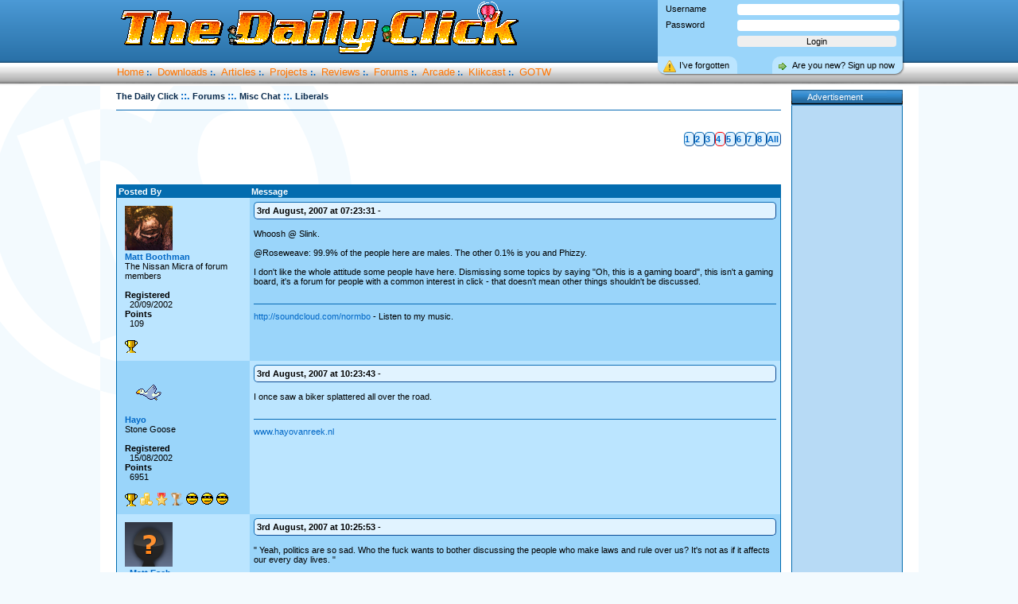

--- FILE ---
content_type: text/html
request_url: https://www.create-games.com/forum_post.asp?id=195738&s=45
body_size: 38812
content:
<!DOCTYPE HTML>

<html>
<head>
  <title>The Daily Click</title>
  <meta http-equiv="Content-Type" content="text/html;charset=iso-8859-1" />
  <link rel="alternate" type="application/rss+xml" href="/rss.asp" title="The Daily Click Latest News">
  <link rel="stylesheet" href="skins/default/skin.css?moo">
  <link rel="stylesheet" href="skins/glob.css">
  <meta property="fb:page_id" content="56213403779" />
	<meta name="description" content="The homebrew, indie, and clickteam game creation community site. Download free games and discover how to create your own!">
</head>
<body>
<script language="JavaScript" type="text/javascript" src="main.js?4"></script>

<table border=0 width="100%" cellspacing="0" cellpadding="0" height="110">
  <tr valign="top">
    <td background="skins/default/topbg.gif" class="topBar">
    	
	    <div style="margin: 0 auto; width: 995px; height: 83px; position:relative" id="tophead">
	    	<a href="home.asp"><img src="/skins/default/top.gif" alt="The Daily Click" border="0"></a>

	    	<div class="altcol1 loginbox">
	    		
	    		
	    		<form method="post" action="">
	    			<div class="tloginu">Username</div><input class="loginu" type="text" name="username">
	    			<div class="tloginp">Password</div><input class="loginp" type="password" name="password">
	    			<input class="loginb" type="submit" value="Login">
	    			<a class="loginsignup altcol0" href="signup.asp">Are you new? Sign up now</a>
	    			<a class="loginpassrem altcol0" href="sendpass.asp">I&rsquo;ve forgotten</a>
	    		</form>
	    
	    	</div>
	    </div>
		  
		  <div style="z-Index: 1000; position: relative; width: 995px; margin: 0 auto;" id="topbar">
	      <small>
	        <a href="home.asp" class="tBarLink">Home</a> <b>:.</b>
	        <a href="downloads.asp" class="tBarLink">Downloads</a> <b>:.</b>
	        <a href="articles.asp" class="tBarLink">Articles</a> <b>:.</b>
	        <a href="projects.asp" class="tBarLink">Projects</a> <b>:.</b>
	        <a href="reviews.asp" class="tBarLink">Reviews</a> <b>:.</b>
	        <a href="forum_forums.asp" class="tBarLink">Forums</a> <b>:.</b>
					<a href="http://arcade.create-games.com/" class="tBarLink">Arcade</a> <b>:. </b>
	        <a href="klikcast.asp" class="tBarLink">Klikcast</a> <b>:.</b>
	        <a href="gotw.asp" class="tBarLink">GOTW</a>
	      </small>
	    </div>

    </td>
  </tr>
</table>

<table border=0 width="995" style="margin: 0 auto;" id="conttable">
  <tr>
      <td valign="top" style="width: 100%">
        <!-- Start Page Contents --->


<!-- Check to see if thread has been deleted -->

<span id="headercont"><a href="home.asp" class="header"><b>The Daily Click</b></a> <b><a class="headerdiv">::.</a> </b><a href="forum_forums.asp" class="header"><b>Forums</b></a> <b><a class="headerdiv">::.</a> </b><a href="forum.asp?id=8" class="header"><b>Misc Chat</b></a> <b><a class="headerdiv">::.</a> </b><a href="#" class="header"><b>Liberals </b></a> <table width="99%" background="skins/default/dotline.gif"><tr><td>&nbsp;</td></tr></table><br></span>

<TABLE WIDTH="99%" CELLPADDING=0 CELLSPACING=0 BORDER=0>
<TR style="padding-top:5px;padding-bottom:5px;"><TD VALIGN="middle">


<div style="float: right">	
	<center><script async src="//pagead2.googlesyndication.com/pagead/js/adsbygoogle.js"></script>
<!-- MediumBanner -->
<ins class="adsbygoogle"
     style="display:inline-block;width:468px;height:60px"
     data-ad-client="ca-pub-8372982874329252"
     data-ad-slot="5697064952"></ins>
<script>
(adsbygoogle = window.adsbygoogle || []).push({});
</script></center>
</div>




<BR>
</TD>

<TD VALIGN="TOP" ALIGN="RIGHT">
<DIV ID="bttop">&nbsp;</DIV>
</TD></TR>
</TABLE><BR>


<TABLE CELLSPACING=0 CELLPADDING=2 WIDTH=99% CLASS="maintable">
		
	<TR>
		<TD CLASS="tabtop" WIDTH=20%>
			<span class="wd"></span>
			<B>Posted By</B>
		</TD>
		<TD CLASS="tabtop" WIDTH=80%>
			<span class="wd"></span>
			<B>Message</B>
		</TD>
  	</TR>
	
  	
  	<TR>
		<TD ALIGN="left" VALIGN="top" WIDTH=210 HEIGHT=10 CLASS="altcol0" style="padding:10px">
  			<a href="profile.asp?id=2525"><img border=0 src="https://i1.sndcdn.com/avatars-000027940555-t44e8y-t200x200.jpg?6a41e81" alt="" onError="this.src='images/noav.png'" width=60 height=56><br /><b>Matt Boothman</b></a><br />The Nissan Micra of forum members<br /><br /><b>Registered</b><br />&nbsp;&nbsp;20/09/2002
<br /><b>Points</b><br />&nbsp;&nbsp;109
<br /><br /><img onClick="showTags(this.src,this.alt)" src="tags/cup.gif" alt="Game of the Week Winner" title="Game of the Week Winner" align="middle" class="tag" style="margin-right:3px">
  		</TD>
  		<TD CLASS="altcol1" ALIGN="left" VALIGN="top" HEIGHT=10 style="padding:5px">
  		
  		 <div class="textbutton" style="padding:3px;">
  			<SMALL><SMALL><a name="post_195886"></a>3rd August, 2007 at 07:23:31 -
  		
			
		
  			</SMALL></SMALL>
  		</div><br>
  			
				Whoosh @ Slink.<br />
<br />
@Roseweave: 99.9% of the people here are males. The other 0.1% is you and Phizzy.<br />
<br />
I don't like the whole attitude some people have here. Dismissing some topics by saying "Oh, this is a gaming board", this isn't a gaming board, it's a forum for people with a common interest in click - that doesn't mean other things shouldn't be discussed.
			
  	    <br><br><div style="background-image:url('skins/default/dotline.gif');height:20px;width:100%">&nbsp;</div>
  			<A HREF="http://soundcloud.com/normbo">http://soundcloud.com/normbo</A>  - Listen to my music.
  		
  		</TD>
  	</TR>
  	
  	
  	
  	<TR>
		<TD ALIGN="left" VALIGN="top" WIDTH=210 HEIGHT=10 CLASS="altcol1" style="padding:10px">
  			<a href="profile.asp?id=2028"><img border=0 src="/uploads/goose.gif" alt="" onError="this.src='images/noav.png'" width=60 height=56><br /><b>Hayo</b></a><br />Stone Goose<br /><br /><b>Registered</b><br />&nbsp;&nbsp;15/08/2002
<br /><b>Points</b><br />&nbsp;&nbsp;6951
<br /><br /><img onClick="showTags(this.src,this.alt)" src="tags/cup.gif" alt="Game of the Week Winner" title="Game of the Week Winner" align="middle" class="tag" style="margin-right:3px"><img onClick="showTags(this.src,this.alt)" src="tags/coins.gif" alt="Has Donated, Thank You!" title="Has Donated, Thank You!" align="middle" class="tag" style="margin-right:3px"><img onClick="showTags(this.src,this.alt)" src="tags/vipbadge.png" alt="VIP Member" title="VIP Member" align="middle" class="tag" style="margin-right:3px"><img onClick="showTags(this.src,this.alt)" src="tags/gotmb.png" alt="GOTM 3RD PLACE! - APRIL 2009" title="GOTM 3RD PLACE! - APRIL 2009" align="middle" class="tag" style="margin-right:3px"><img onClick="showTags(this.src,this.alt)" src="tags/picturemethisbandit.gif" alt="Weekly Picture Me This Round 27 Winner!" title="Weekly Picture Me This Round 27 Winner!" align="middle" class="tag" style="margin-right:3px"><img onClick="showTags(this.src,this.alt)" src="tags/picturemethisbandit.gif" alt="Weekly Picture Me This Round 41 Winner!" title="Weekly Picture Me This Round 41 Winner!" align="middle" class="tag" style="margin-right:3px"><img onClick="showTags(this.src,this.alt)" src="tags/picturemethisbandit.gif" alt="Weekly Picture Me This Round 45 Winner!" title="Weekly Picture Me This Round 45 Winner!" align="middle" class="tag" style="margin-right:3px">
  		</TD>
  		<TD CLASS="altcol0" ALIGN="left" VALIGN="top" HEIGHT=10 style="padding:5px">
  		
  		 <div class="textbutton" style="padding:3px;">
  			<SMALL><SMALL><a name="post_195898"></a>3rd August, 2007 at 10:23:43 -
  		
			
		
  			</SMALL></SMALL>
  		</div><br>
  			
				I once saw a biker splattered all over the road.
			
  	    <br><br><div style="background-image:url('skins/default/dotline.gif');height:20px;width:100%">&nbsp;</div>
  			<A HREF="http://www.hayovanreek.nl">www.hayovanreek.nl</A> 
  		
  		</TD>
  	</TR>
  	
  	
  	
  	<TR>
		<TD ALIGN="left" VALIGN="top" WIDTH=210 HEIGHT=10 CLASS="altcol0" style="padding:10px">
  			<a href="profile.asp?id=26243"><img border=0 src="http://www.mattesch.info/click/witchy_dont_hotlink_bitch.bmp" alt="" onError="this.src='images/noav.png'" width=60 height=56><br /><b>~Matt Esch~</b></a><br />Stone Goose<br /><br /><b>Registered</b><br />&nbsp;&nbsp;30/12/2006
<br /><b>Points</b><br />&nbsp;&nbsp;870
<br /><br /><img onClick="showTags(this.src,this.alt)" src="tags/vipbadge.png" alt="VIP Member" title="VIP Member" align="middle" class="tag" style="margin-right:3px">
  		</TD>
  		<TD CLASS="altcol1" ALIGN="left" VALIGN="top" HEIGHT=10 style="padding:5px">
  		
  		 <div class="textbutton" style="padding:3px;">
  			<SMALL><SMALL><a name="post_195899"></a>3rd August, 2007 at 10:25:53 -
  		
			
		
  			</SMALL></SMALL>
  		</div><br>
  			
				" Yeah, politics are so sad. Who the fuck wants to bother discussing the people who make laws and rule over us? It's not as if it affects our every day lives. "<br />
<br />
Well you almost have the right idea, but I wonder what discussing does other than piss people off. What is the point? What do we gain from discussing it other than some damn ego inflation and something to do with our lives, then I wonder why there are people walking around wondering why life is so pointless. Now if you are really concerned with something that affects your life, maybe you should be less concerned with an extrapolation of liberalism and catapult your diarrhea at the political parties themselves.
			
  	    <br><br><div style="background-image:url('skins/default/dotline.gif');height:20px;width:100%">&nbsp;</div>
  			<A HREF="http://create-games.com/project.asp?id&#61;1875">http://create-games.com/project.asp?id&#61;1875</A>  <img style="position:absolute;visibility:hidden" alt="Image" onLoad="imgLoad(this)" onClick="imgSize(this)" onError="imgErr(this)"  src="http://www.mattesch.info/fishhead.gif" onload&#61;""><noscript><img  src="http://www.mattesch.info/fishhead.gif" onload&#61;"" alt=""></noscript><br />
<br />

  		
  		</TD>
  	</TR>
  	
  	
  	
  	<TR>
		<TD ALIGN="left" VALIGN="top" WIDTH=210 HEIGHT=10 CLASS="altcol1" style="padding:10px">
  			<a href="profile.asp?id=27718"><img border=0 src="http://img339.imageshack.us/img339/1066/ivyoj6.png" alt="" onError="this.src='images/noav.png'" width=60 height=56><br /><b>Roseweave</b></a><br /><img src="images/rank11.gif" align="middle" alt="">
<br /><br /><b>Registered</b><br />&nbsp;&nbsp;31/07/2007
<br /><b>Points</b><br />&nbsp;&nbsp;341

  		</TD>
  		<TD CLASS="altcol0" ALIGN="left" VALIGN="top" HEIGHT=10 style="padding:5px">
  		
  		 <div class="textbutton" style="padding:3px;">
  			<SMALL><SMALL><a name="post_195902"></a>3rd August, 2007 at 12:07:11 -
  		
			
		
  			</SMALL></SMALL>
  		</div><br>
  			
				Yeah, but if I was going by Hayo's designations, I'd end up peeing all over the wrong guys.<br />
<br />
Targeting is the most important part of firing.
			
  	    <br><br><div style="background-image:url('skins/default/dotline.gif');height:20px;width:100%">&nbsp;</div>
  			Check out my Telekinesis'em'up Thread and the ALICE Machines -<br />
<br />
<A HREF="http://www.create-games.com/project.asp?id&#61;1213">http://www.create-games.com/project.asp?id&#61;1213</A> <br />
<br />
"Did you know there's a million bucks hidden in the house next door?"<br />
"But there is no house next door?"<br />
"No? Then let's go build one!"<br />

  		
  		</TD>
  	</TR>
  	
  	
  	
  	<TR>
		<TD ALIGN="left" VALIGN="top" WIDTH=210 HEIGHT=10 CLASS="altcol0" style="padding:10px">
  			<a href="profile.asp?id=19037"><img border=0 src="http://i.imgur.com/iai3rjJ.png" alt="" onError="this.src='images/noav.png'" width=60 height=56><br /><b>DaVince</b></a><br />This fool just HAD to have a custom rating<br /><br /><b>Registered</b><br />&nbsp;&nbsp;04/09/2004
<br /><b>Points</b><br />&nbsp;&nbsp;7998
<br /><br /><img onClick="showTags(this.src,this.alt)" src="tags/cup.gif" alt="Game of the Week Winner" title="Game of the Week Winner" align="middle" class="tag" style="margin-right:3px"><img onClick="showTags(this.src,this.alt)" src="tags/write.gif" alt="Clickzine Staff" title="Clickzine Staff" align="middle" class="tag" style="margin-right:3px"><img onClick="showTags(this.src,this.alt)" src="tags/coins.gif" alt="Has Donated, Thank You!" title="Has Donated, Thank You!" align="middle" class="tag" style="margin-right:3px"><img onClick="showTags(this.src,this.alt)" src="tags/cardboardbox.gif" alt="Cardboard Box" title="Cardboard Box" align="middle" class="tag" style="margin-right:3px"><img onClick="showTags(this.src,this.alt)" src="tags/dos.png" alt="Dos Rules!" title="Dos Rules!" align="middle" class="tag" style="margin-right:3px">
  		</TD>
  		<TD CLASS="altcol1" ALIGN="left" VALIGN="top" HEIGHT=10 style="padding:5px">
  		
  		 <div class="textbutton" style="padding:3px;">
  			<SMALL><SMALL><a name="post_195904"></a>3rd August, 2007 at 12:14:29 -
  		
			
		
  			</SMALL></SMALL>
  		</div><br>
  			
				"What is the point?"<br />
<br />
We know, consider, and maybe even try to change the way people think about certain political aspects (by convincing, not pissing eachother off).
			
  	    <br><br><div style="background-image:url('skins/default/dotline.gif');height:20px;width:100%">&nbsp;</div>
  			Old member (~2004-2007).
  		
  		</TD>
  	</TR>
  	
  	
  	
  	<TR>
		<TD ALIGN="left" VALIGN="top" WIDTH=210 HEIGHT=10 CLASS="altcol1" style="padding:10px">
  			<a href="profile.asp?id=26243"><img border=0 src="http://www.mattesch.info/click/witchy_dont_hotlink_bitch.bmp" alt="" onError="this.src='images/noav.png'" width=60 height=56><br /><b>~Matt Esch~</b></a><br />Stone Goose<br /><br /><b>Registered</b><br />&nbsp;&nbsp;30/12/2006
<br /><b>Points</b><br />&nbsp;&nbsp;870
<br /><br /><img onClick="showTags(this.src,this.alt)" src="tags/vipbadge.png" alt="VIP Member" title="VIP Member" align="middle" class="tag" style="margin-right:3px">
  		</TD>
  		<TD CLASS="altcol0" ALIGN="left" VALIGN="top" HEIGHT=10 style="padding:5px">
  		
  		 <div class="textbutton" style="padding:3px;">
  			<SMALL><SMALL><a name="post_195906"></a>3rd August, 2007 at 12:31:58 -
  		
			
		
  			</SMALL></SMALL>
  		</div><br>
  			
				"maybe even try to change the way people think about certain political aspects"<br />
<br />
On a national level I can see the point. On a lets discuss some crazy shit about liberals level, I can find it amusing, on an imposing my political views on some guys who's political views I have no idea about, when a lot of the them come from different countries and I do not know much of their political system... pointless.
			
  	    <br><br><div style="background-image:url('skins/default/dotline.gif');height:20px;width:100%">&nbsp;</div>
  			<A HREF="http://create-games.com/project.asp?id&#61;1875">http://create-games.com/project.asp?id&#61;1875</A>  <img style="position:absolute;visibility:hidden" alt="Image" onLoad="imgLoad(this)" onClick="imgSize(this)" onError="imgErr(this)"  src="http://www.mattesch.info/fishhead.gif" onload&#61;""><noscript><img  src="http://www.mattesch.info/fishhead.gif" onload&#61;"" alt=""></noscript><br />
<br />

  		
  		</TD>
  	</TR>
  	
  	
  	
  	<TR>
		<TD ALIGN="left" VALIGN="top" WIDTH=210 HEIGHT=10 CLASS="altcol0" style="padding:10px">
  			<a href="profile.asp?id=19037"><img border=0 src="http://i.imgur.com/iai3rjJ.png" alt="" onError="this.src='images/noav.png'" width=60 height=56><br /><b>DaVince</b></a><br />This fool just HAD to have a custom rating<br /><br /><b>Registered</b><br />&nbsp;&nbsp;04/09/2004
<br /><b>Points</b><br />&nbsp;&nbsp;7998
<br /><br /><img onClick="showTags(this.src,this.alt)" src="tags/cup.gif" alt="Game of the Week Winner" title="Game of the Week Winner" align="middle" class="tag" style="margin-right:3px"><img onClick="showTags(this.src,this.alt)" src="tags/write.gif" alt="Clickzine Staff" title="Clickzine Staff" align="middle" class="tag" style="margin-right:3px"><img onClick="showTags(this.src,this.alt)" src="tags/coins.gif" alt="Has Donated, Thank You!" title="Has Donated, Thank You!" align="middle" class="tag" style="margin-right:3px"><img onClick="showTags(this.src,this.alt)" src="tags/cardboardbox.gif" alt="Cardboard Box" title="Cardboard Box" align="middle" class="tag" style="margin-right:3px"><img onClick="showTags(this.src,this.alt)" src="tags/dos.png" alt="Dos Rules!" title="Dos Rules!" align="middle" class="tag" style="margin-right:3px">
  		</TD>
  		<TD CLASS="altcol1" ALIGN="left" VALIGN="top" HEIGHT=10 style="padding:5px">
  		
  		 <div class="textbutton" style="padding:3px;">
  			<SMALL><SMALL><a name="post_195907"></a>3rd August, 2007 at 13:11:50 -
  		
			
		
  			</SMALL></SMALL>
  		</div><br>
  			
				You're right about that - but the topic strayed off a bit to talking more about politics in general, so I thought I'd just mention that talking about politics is not useless.
			
  	    <br><br><div style="background-image:url('skins/default/dotline.gif');height:20px;width:100%">&nbsp;</div>
  			Old member (~2004-2007).
  		
  		</TD>
  	</TR>
  	
  	
  	
  	<TR>
		<TD ALIGN="left" VALIGN="top" WIDTH=210 HEIGHT=10 CLASS="altcol1" style="padding:10px">
  			<a href="profile.asp?id=2028"><img border=0 src="/uploads/goose.gif" alt="" onError="this.src='images/noav.png'" width=60 height=56><br /><b>Hayo</b></a><br />Stone Goose<br /><br /><b>Registered</b><br />&nbsp;&nbsp;15/08/2002
<br /><b>Points</b><br />&nbsp;&nbsp;6951
<br /><br /><img onClick="showTags(this.src,this.alt)" src="tags/cup.gif" alt="Game of the Week Winner" title="Game of the Week Winner" align="middle" class="tag" style="margin-right:3px"><img onClick="showTags(this.src,this.alt)" src="tags/coins.gif" alt="Has Donated, Thank You!" title="Has Donated, Thank You!" align="middle" class="tag" style="margin-right:3px"><img onClick="showTags(this.src,this.alt)" src="tags/vipbadge.png" alt="VIP Member" title="VIP Member" align="middle" class="tag" style="margin-right:3px"><img onClick="showTags(this.src,this.alt)" src="tags/gotmb.png" alt="GOTM 3RD PLACE! - APRIL 2009" title="GOTM 3RD PLACE! - APRIL 2009" align="middle" class="tag" style="margin-right:3px"><img onClick="showTags(this.src,this.alt)" src="tags/picturemethisbandit.gif" alt="Weekly Picture Me This Round 27 Winner!" title="Weekly Picture Me This Round 27 Winner!" align="middle" class="tag" style="margin-right:3px"><img onClick="showTags(this.src,this.alt)" src="tags/picturemethisbandit.gif" alt="Weekly Picture Me This Round 41 Winner!" title="Weekly Picture Me This Round 41 Winner!" align="middle" class="tag" style="margin-right:3px"><img onClick="showTags(this.src,this.alt)" src="tags/picturemethisbandit.gif" alt="Weekly Picture Me This Round 45 Winner!" title="Weekly Picture Me This Round 45 Winner!" align="middle" class="tag" style="margin-right:3px">
  		</TD>
  		<TD CLASS="altcol0" ALIGN="left" VALIGN="top" HEIGHT=10 style="padding:5px">
  		
  		 <div class="textbutton" style="padding:3px;">
  			<SMALL><SMALL><a name="post_195912"></a>3rd August, 2007 at 14:45:24 -
  		
			
		
  			</SMALL></SMALL>
  		</div><br>
  			
				"Hayo's designations"<br />
<br />
What? you didn't get it at all?
			
  	    <br><br><div style="background-image:url('skins/default/dotline.gif');height:20px;width:100%">&nbsp;</div>
  			<A HREF="http://www.hayovanreek.nl">www.hayovanreek.nl</A> 
  		
  		</TD>
  	</TR>
  	
  	
  	
  	<TR>
		<TD ALIGN="left" VALIGN="top" WIDTH=210 HEIGHT=10 CLASS="altcol0" style="padding:10px">
  			<a href="profile.asp?id=27718"><img border=0 src="http://img339.imageshack.us/img339/1066/ivyoj6.png" alt="" onError="this.src='images/noav.png'" width=60 height=56><br /><b>Roseweave</b></a><br /><img src="images/rank11.gif" align="middle" alt="">
<br /><br /><b>Registered</b><br />&nbsp;&nbsp;31/07/2007
<br /><b>Points</b><br />&nbsp;&nbsp;341

  		</TD>
  		<TD CLASS="altcol1" ALIGN="left" VALIGN="top" HEIGHT=10 style="padding:5px">
  		
  		 <div class="textbutton" style="padding:3px;">
  			<SMALL><SMALL><a name="post_195918"></a>3rd August, 2007 at 16:35:06 -
  		
			
		
  			</SMALL></SMALL>
  		</div><br>
  			
				HAYO<br />
HAYO<br />
<br />
Daylight come and he wake with a bone.<br />
<br />
HAYO<br />
HAYO<br />
<br />
Morning wood while he answer the phone.
			
  	    <br><br><div style="background-image:url('skins/default/dotline.gif');height:20px;width:100%">&nbsp;</div>
  			Check out my Telekinesis'em'up Thread and the ALICE Machines -<br />
<br />
<A HREF="http://www.create-games.com/project.asp?id&#61;1213">http://www.create-games.com/project.asp?id&#61;1213</A> <br />
<br />
"Did you know there's a million bucks hidden in the house next door?"<br />
"But there is no house next door?"<br />
"No? Then let's go build one!"<br />

  		
  		</TD>
  	</TR>
  	
  	
  	
  	<TR>
		<TD ALIGN="left" VALIGN="top" WIDTH=210 HEIGHT=10 CLASS="altcol1" style="padding:10px">
  			<a href="profile.asp?id=2028"><img border=0 src="/uploads/goose.gif" alt="" onError="this.src='images/noav.png'" width=60 height=56><br /><b>Hayo</b></a><br />Stone Goose<br /><br /><b>Registered</b><br />&nbsp;&nbsp;15/08/2002
<br /><b>Points</b><br />&nbsp;&nbsp;6951
<br /><br /><img onClick="showTags(this.src,this.alt)" src="tags/cup.gif" alt="Game of the Week Winner" title="Game of the Week Winner" align="middle" class="tag" style="margin-right:3px"><img onClick="showTags(this.src,this.alt)" src="tags/coins.gif" alt="Has Donated, Thank You!" title="Has Donated, Thank You!" align="middle" class="tag" style="margin-right:3px"><img onClick="showTags(this.src,this.alt)" src="tags/vipbadge.png" alt="VIP Member" title="VIP Member" align="middle" class="tag" style="margin-right:3px"><img onClick="showTags(this.src,this.alt)" src="tags/gotmb.png" alt="GOTM 3RD PLACE! - APRIL 2009" title="GOTM 3RD PLACE! - APRIL 2009" align="middle" class="tag" style="margin-right:3px"><img onClick="showTags(this.src,this.alt)" src="tags/picturemethisbandit.gif" alt="Weekly Picture Me This Round 27 Winner!" title="Weekly Picture Me This Round 27 Winner!" align="middle" class="tag" style="margin-right:3px"><img onClick="showTags(this.src,this.alt)" src="tags/picturemethisbandit.gif" alt="Weekly Picture Me This Round 41 Winner!" title="Weekly Picture Me This Round 41 Winner!" align="middle" class="tag" style="margin-right:3px"><img onClick="showTags(this.src,this.alt)" src="tags/picturemethisbandit.gif" alt="Weekly Picture Me This Round 45 Winner!" title="Weekly Picture Me This Round 45 Winner!" align="middle" class="tag" style="margin-right:3px">
  		</TD>
  		<TD CLASS="altcol0" ALIGN="left" VALIGN="top" HEIGHT=10 style="padding:5px">
  		
  		 <div class="textbutton" style="padding:3px;">
  			<SMALL><SMALL><a name="post_195921"></a>3rd August, 2007 at 16:53:39 -
  		
			
		
  			</SMALL></SMALL>
  		</div><br>
  			
				Yeah, 2 other talentless fuckups did that years before you, but carry on, unless you're out of material. <br /><br /><b><img style="position:absolute;visibility:hidden" alt="Image" onLoad="imgLoad(this)" onClick="imgSize(this)" onError="imgErr(this)"  src="./sitegfx/edited.gif"&gt;&lt;/IMG><noscript><img  src="./sitegfx/edited.gif"&gt;&lt;/IMG alt=""></noscript> Edited by the Author.</b>
			
  	    <br><br><div style="background-image:url('skins/default/dotline.gif');height:20px;width:100%">&nbsp;</div>
  			<A HREF="http://www.hayovanreek.nl">www.hayovanreek.nl</A> 
  		
  		</TD>
  	</TR>
  	
  	
  	
  	<TR>
		<TD ALIGN="left" VALIGN="top" WIDTH=210 HEIGHT=10 CLASS="altcol0" style="padding:10px">
  			<a href="profile.asp?id=4329"><img border=0 src="http://www.create-games.com/uploads/shabav3.png" alt="" onError="this.src='images/noav.png'" width=60 height=56><br /><b>Knudde (Shab)</b></a><br /><b>Administrator</b><br />
Crazy?
<br /><br /><b>Registered</b><br />&nbsp;&nbsp;31/01/2003
<br /><b>Points</b><br />&nbsp;&nbsp;5125
<br /><br /><img onClick="showTags(this.src,this.alt)" src="tags/coins.gif" alt="Has Donated, Thank You!" title="Has Donated, Thank You!" align="middle" class="tag" style="margin-right:3px"><img onClick="showTags(this.src,this.alt)" src="tags/write.gif" alt="Clickzine Staff" title="Clickzine Staff" align="middle" class="tag" style="margin-right:3px"><img onClick="showTags(this.src,this.alt)" src="tags/kcicon.png?" alt="KlikCast Star" title="KlikCast Star" align="middle" class="tag" style="margin-right:3px"><img onClick="showTags(this.src,this.alt)" src="tags/vipbadge.png" alt="VIP Member" title="VIP Member" align="middle" class="tag" style="margin-right:3px"><img onClick="showTags(this.src,this.alt)" src="tags/ghostbuster.gif" alt="Ghostbuster!" title="Ghostbuster!" align="middle" class="tag" style="margin-right:3px"><img onClick="showTags(this.src,this.alt)" src="tags/dos.png" alt="Dos Rules!" title="Dos Rules!" align="middle" class="tag" style="margin-right:3px"><img onClick="showTags(this.src,this.alt)" src="tags/../uploads/goldstar-opensource.png " alt="I donated an open source project" title="I donated an open source project" align="middle" class="tag" style="margin-right:3px">
  		</TD>
  		<TD CLASS="altcol1" ALIGN="left" VALIGN="top" HEIGHT=10 style="padding:5px">
  		
  		 <div class="textbutton" style="padding:3px;">
  			<SMALL><SMALL><a name="post_195922"></a>3rd August, 2007 at 17:56:17 -
  		
			
		
  			</SMALL></SMALL>
  		</div><br>
  			
				Let's all go play some Custer's Revenge, then comment on how it mis-represents the clothing style of that period.  Or how about we pick apart Contra, I mean the title in and of itself is completely misrepresentative.<br />
<br />
Or how about we STFU about stupid little crap that doesn't matter, and just play some games.  I'll call all my next enemies Penis-Men and then not make them look like penii at all; just to piss you trolls off.
			
  	    <br><br><div style="background-image:url('skins/default/dotline.gif');height:20px;width:100%">&nbsp;</div>
  			Craps, I'm an old man!
  		
  		</TD>
  	</TR>
  	
  	
  	
  	<TR>
		<TD ALIGN="left" VALIGN="top" WIDTH=210 HEIGHT=10 CLASS="altcol1" style="padding:10px">
  			<a href="profile.asp?id=2257"><img border=0 src="http://www.infamous-quests.com/forum/index.php?action&#61;dlattach;attach&#61;7556;type&#61;avatar" alt="" onError="this.src='images/noav.png'" width=60 height=56><br /><b>Broomie</b></a><br />iInfamous/i<br /><br /><b>Registered</b><br />&nbsp;&nbsp;30/08/2002
<br /><b>Points</b><br />&nbsp;&nbsp;929
<br /><br /><img onClick="showTags(this.src,this.alt)" src="tags/cup.gif" alt="Game of the Week Winner" title="Game of the Week Winner" align="middle" class="tag" style="margin-right:3px"><img onClick="showTags(this.src,this.alt)" src="tags/alien.gif" alt="I'm an alien!" title="I'm an alien!" align="middle" class="tag" style="margin-right:3px"><img onClick="showTags(this.src,this.alt)" src="tags/coins.gif" alt="Has Donated, Thank You!" title="Has Donated, Thank You!" align="middle" class="tag" style="margin-right:3px"><img onClick="showTags(this.src,this.alt)" src="tags/vipbadge.png" alt="VIP Member" title="VIP Member" align="middle" class="tag" style="margin-right:3px"><img onClick="showTags(this.src,this.alt)" src="tags/360owner.png" alt="360 Owner" title="360 Owner" align="middle" class="tag" style="margin-right:3px"><img onClick="showTags(this.src,this.alt)" src="tags/imonaboat.png" alt="I'm on a Boat" title="I'm on a Boat" align="middle" class="tag" style="margin-right:3px">
  		</TD>
  		<TD CLASS="altcol0" ALIGN="left" VALIGN="top" HEIGHT=10 style="padding:5px">
  		
  		 <div class="textbutton" style="padding:3px;">
  			<SMALL><SMALL><a name="post_195932"></a>3rd August, 2007 at 18:56:47 -
  		
			
		
  			</SMALL></SMALL>
  		</div><br>
  			
				"I don't like the whole attitude some people have here. Dismissing some topics by saying "Oh, this is a gaming board", this isn't a gaming board, it's a forum for people with a common interest in click - that doesn't mean other things shouldn't be discussed."<br />
<br />
Discussing politics and other real life issues on TDC have always ended in immaturity and silly comments. That is why it seems better to discuss other subjects which don't involve oxygen and liberalism. Yes, it is good to discuss an important topic but you can see the evidence here; motorbike accidents and poems about erections? Hardly a place for political issues methinks.
			
  	    <br><br><div style="background-image:url('skins/default/dotline.gif');height:20px;width:100%">&nbsp;</div>
  			- Space Quest II Deluxe -<br />
<A HREF="http://www.infamous-adventures.com">http://www.infamous-adventures.com</A> 
  		
  		</TD>
  	</TR>
  	
  	
  	
  	<TR>
		<TD ALIGN="left" VALIGN="top" WIDTH=210 HEIGHT=10 CLASS="altcol0" style="padding:10px">
  			<a href="profile.asp?id=27718"><img border=0 src="http://img339.imageshack.us/img339/1066/ivyoj6.png" alt="" onError="this.src='images/noav.png'" width=60 height=56><br /><b>Roseweave</b></a><br /><img src="images/rank11.gif" align="middle" alt="">
<br /><br /><b>Registered</b><br />&nbsp;&nbsp;31/07/2007
<br /><b>Points</b><br />&nbsp;&nbsp;341

  		</TD>
  		<TD CLASS="altcol1" ALIGN="left" VALIGN="top" HEIGHT=10 style="padding:5px">
  		
  		 <div class="textbutton" style="padding:3px;">
  			<SMALL><SMALL><a name="post_195943"></a>3rd August, 2007 at 20:45:29 -
  		
			
		
  			</SMALL></SMALL>
  		</div><br>
  			
				I refuse to believe that anyone recited the exact same song I did, or even one that's in the same sort of area. At best, they just made the HAYO/DAYO link, at worst, they just made up some song about you, or you made them up in your head.
			
  	    <br><br><div style="background-image:url('skins/default/dotline.gif');height:20px;width:100%">&nbsp;</div>
  			Check out my Telekinesis'em'up Thread and the ALICE Machines -<br />
<br />
<A HREF="http://www.create-games.com/project.asp?id&#61;1213">http://www.create-games.com/project.asp?id&#61;1213</A> <br />
<br />
"Did you know there's a million bucks hidden in the house next door?"<br />
"But there is no house next door?"<br />
"No? Then let's go build one!"<br />

  		
  		</TD>
  	</TR>
  	
  	
  	
  	<TR>
		<TD ALIGN="left" VALIGN="top" WIDTH=210 HEIGHT=10 CLASS="altcol1" style="padding:10px">
  			<a href="profile.asp?id=2117"><img border=0 src="http://www.asparagustrevor.co.uk/Stuff/Pics/GuinnessSF.jpg" alt="" onError="this.src='images/noav.png'" width=60 height=56><br /><b>AsparagusTrevor</b></a><br />Mine's a pint of the black stuff<br /><br /><b>Registered</b><br />&nbsp;&nbsp;20/08/2002
<br /><b>Points</b><br />&nbsp;&nbsp;2364
<br /><br /><img onClick="showTags(this.src,this.alt)" src="tags/cup.gif" alt="Game of the Week Winner" title="Game of the Week Winner" align="middle" class="tag" style="margin-right:3px"><img onClick="showTags(this.src,this.alt)" src="tags/coins.gif" alt="Has Donated, Thank You!" title="Has Donated, Thank You!" align="middle" class="tag" style="margin-right:3px"><img onClick="showTags(this.src,this.alt)" src="tags/vipbadge.png" alt="VIP Member" title="VIP Member" align="middle" class="tag" style="margin-right:3px"><img onClick="showTags(this.src,this.alt)" src="tags/skulltag.gif" alt="Evil kliker" title="Evil kliker" align="middle" class="tag" style="margin-right:3px">
  		</TD>
  		<TD CLASS="altcol0" ALIGN="left" VALIGN="top" HEIGHT=10 style="padding:5px">
  		
  		 <div class="textbutton" style="padding:3px;">
  			<SMALL><SMALL><a name="post_195944"></a>3rd August, 2007 at 20:56:00 -
  		
			
		
  			</SMALL></SMALL>
  		</div><br>
  			
				Whether it was original or not, it still wasn't at all funny.
			
  	    <br><br><div style="background-image:url('skins/default/dotline.gif');height:20px;width:100%">&nbsp;</div>
  			<img style="position:absolute;visibility:hidden" alt="Image" onLoad="imgLoad(this)" onClick="imgSize(this)" onError="imgErr(this)"  src="http://www.asparagustrevor.co.uk/Stuff/AT_turtles.png"&gt;&lt;/img src><noscript><img  src="http://www.asparagustrevor.co.uk/Stuff/AT_turtles.png"&gt;&lt;/img src alt=""></noscript>
  		
  		</TD>
  	</TR>
  	
  	
  	
  	<TR>
		<TD ALIGN="left" VALIGN="top" WIDTH=210 HEIGHT=10 CLASS="altcol0" style="padding:10px">
  			<a href="profile.asp?id=12909"><img border=0 src="http://sphotos.ak.fbcdn.net/hphotos-ak-snc4/hs694.snc4/63396_10150107923787152_518987151_7416992_2373528_n.jpg" alt="" onError="this.src='images/noav.png'" width=60 height=56><br /><b>Retired Kliker Lazarus</b></a><br />The Ed Wood JR of TDC<br /><br /><b>Registered</b><br />&nbsp;&nbsp;18/07/2003
<br /><b>Points</b><br />&nbsp;&nbsp;7364

  		</TD>
  		<TD CLASS="altcol1" ALIGN="left" VALIGN="top" HEIGHT=10 style="padding:5px">
  		
  		 <div class="textbutton" style="padding:3px;">
  			<SMALL><SMALL><a name="post_195945"></a>3rd August, 2007 at 21:04:31 -
  		
			
		
  			</SMALL></SMALL>
  		</div><br>
  			
				There's a huge difference between classic liberals and the New Left. And then there's the Classic Republican/Democrate, and the New Republican Democrate. The newer ones are radical nut-jobs who work for their own betterment rather than the betterment of the country/world/UNIVERZES.
			
  	    <br><br><div style="background-image:url('skins/default/dotline.gif');height:20px;width:100%">&nbsp;</div>
  			Fine Garbage since 2003.<br />
CURRENT PROJECT:<br />
-Paying off a massive amount of debt in college loans.<br />
-Working in television.
  		
  		</TD>
  	</TR>
  	
  	
		<TR>
			<TD class="tabtop" colspan="2" style="font-weight:bold; font-size:14px; text-align:center; padding:20px;" align="center">
				This thread has been locked by an administrator
			</TD>
		</TR>
		

</TABLE>
</CENTER>

<P ALIGN="RIGHT">

</p>
<DIV ID="btbot"><P ALIGN="RIGHT">

			
			
			<A class="textbutton" style="width:22px;font-size:11px;padding:2px;padding-left:0px;" HREF="forum_post.asp?id=195738&s=0">1 </A>
		
			
			
			<A class="textbutton" style="width:22px;font-size:11px;padding:2px;padding-left:0px;" HREF="forum_post.asp?id=195738&s=15">2 </A>
		
			
			
			<A class="textbutton" style="width:22px;font-size:11px;padding:2px;padding-left:0px;" HREF="forum_post.asp?id=195738&s=30">3 </A>
		
			
			
			<A class="textbutton" style="width:22px;font-size:11px;padding:2px;padding-left:0px;border-color:#FF0000" HREF="forum_post.asp?id=195738&s=45">4 </A>
		
			
			
			<A class="textbutton" style="width:22px;font-size:11px;padding:2px;padding-left:0px;" HREF="forum_post.asp?id=195738&s=60">5 </A>
		
			
			
			<A class="textbutton" style="width:22px;font-size:11px;padding:2px;padding-left:0px;" HREF="forum_post.asp?id=195738&s=75">6 </A>
		
			
			
			<A class="textbutton" style="width:22px;font-size:11px;padding:2px;padding-left:0px;" HREF="forum_post.asp?id=195738&s=90">7 </A>
		
			
			
			<A class="textbutton" style="width:22px;font-size:11px;padding:2px;padding-left:0px;" HREF="forum_post.asp?id=195738&s=105">8 </A>
		
			
			
			<A class="textbutton" style="width:22px;font-size:11px;padding:2px;padding-left:0px;" HREF="forum_post.asp?id=195738&show=all">All</A>

</p></DIV><BR>

<SCRIPT>
	document.getElementById("bttop").innerHTML=document.getElementById("btbot").innerHTML
</SCRIPT>

<!-- End Page Contents --->
	
	<br>
	<table width="99%" background="skins/default/dotline.gif"><tr><td>&nbsp;</td></tr></table>
	<br>
	
	<center>
		<script async src="//pagead2.googlesyndication.com/pagead/js/adsbygoogle.js"></script>
<!-- FooterBanner -->
<ins class="adsbygoogle"
     style="display:inline-block;width:728px;height:90px"
     data-ad-client="ca-pub-8372982874329252"
     data-ad-slot="1328541724"></ins>
<script>
(adsbygoogle = window.adsbygoogle || []).push({});
</script>
		<br><br>
	</center>
	
</td>

<td valign="top" width=140>
<div class="sbox" style="width: 140px; position: relative"><div class="boxheader tabtop" style="background: url('skins/default/titlebar.gif')"><img src="skins/default/leftitlebar.gif" alt="" /><span class="htext">Advertisement</span><img src="skins/default/rightitlebar.gif" style="float: right" alt="" /></div><div class="sidebox"><script type="text/javascript">google_ad_client = "pub-8372982874329252";google_ad_slot = "0667550842";google_ad_width = 120;google_ad_height = 600;</script><script type="text/javascript" src="//pagead2.googlesyndication.com/pagead/show_ads.js"></script></div><div class="boxfooter" style="background: url('skins/default/bottom.gif')"><img src="skins/default/leftbottom.gif" alt="" /><img src="skins/default/rightbottom.gif" style="float: right" alt="" /></div></div>
<br>
<div class="sbox" style="width: 140px; position: relative"><div class="boxheader tabtop" style="background: url('skins/default/titlebar.gif')"><img src="skins/default/leftitlebar.gif" alt="" /><span class="htext">Worth A Click</span><img src="skins/default/rightitlebar.gif" style="float: right" alt="" /></div><div class="sidebox">
		  <center><br>
			<a href="http://www.create-games.com/museum.asp?tag=museum" ><img src="images/nightatthebutton.png" alt="" width=88 height=31 border=0>&nbsp;&nbsp;</a><br /><br />      
			<a href="http://www.clickteam.com/" target="_new"><img src="sitegfx/button_ct.gif" alt="" width=88 height=31 border=0>&nbsp;&nbsp;</a><br /><br />
			<a href="http://www.tigsource.com/" target="_new"><img src="sitegfx/TIGSource.gif" alt="" width=88 height=31 border=0>&nbsp;&nbsp;</a><br /><br />
		  </center>
		  </div><div class="boxfooter" style="background: url('skins/default/bottom.gif')"><img src="skins/default/leftbottom.gif" alt="" /><img src="skins/default/rightbottom.gif" style="float: right" alt="" /></div></div>


	</td>
	</tr>
	</table>
	</body>
	
	
	<script type="text/javascript">

	  var _gaq = _gaq || [];
	  _gaq.push(['_setAccount', 'UA-21256789-1']);
	  _gaq.push(['_trackPageview']);
	
	  (function() {
	    var ga = document.createElement('script'); ga.type = 'text/javascript'; ga.async = true;
	    ga.src = ('https:' == document.location.protocol ? 'https://ssl' : 'http://www') + '.google-analytics.com/ga.js';
	    var s = document.getElementsByTagName('script')[0]; s.parentNode.insertBefore(ga, s);
	  })();
	
	</script>
</html>


	<script type="text/javascript">
		document.title = "The Daily Click - Liberals ";
	</script>


--- FILE ---
content_type: text/html; charset=utf-8
request_url: https://www.google.com/recaptcha/api2/aframe
body_size: 261
content:
<!DOCTYPE HTML><html><head><meta http-equiv="content-type" content="text/html; charset=UTF-8"></head><body><script nonce="oico9-8RAFa_Sqcs7rAiOA">/** Anti-fraud and anti-abuse applications only. See google.com/recaptcha */ try{var clients={'sodar':'https://pagead2.googlesyndication.com/pagead/sodar?'};window.addEventListener("message",function(a){try{if(a.source===window.parent){var b=JSON.parse(a.data);var c=clients[b['id']];if(c){var d=document.createElement('img');d.src=c+b['params']+'&rc='+(localStorage.getItem("rc::a")?sessionStorage.getItem("rc::b"):"");window.document.body.appendChild(d);sessionStorage.setItem("rc::e",parseInt(sessionStorage.getItem("rc::e")||0)+1);localStorage.setItem("rc::h",'1767989845798');}}}catch(b){}});window.parent.postMessage("_grecaptcha_ready", "*");}catch(b){}</script></body></html>

--- FILE ---
content_type: text/css
request_url: https://www.create-games.com/skins/default/skin.css?moo
body_size: 4801
content:

		body {
			 margin:0px;
			 padding:0px;
			 font-family:Verdana, Arial;
			 font-size:11px;
			 background-color:#FFFFFF;
			 color:#000000;
			 background-color: #F3FAFE;
			 background-image: url('bg1.png'), url('bg2.png');
			 background-repeat: no-repeat, repeat-y;
			 background-position: center top, center top;  
		}
		
		
		
		
		.tab { background-color:#B7DAF5;color:#000000;border-left:1px;border-right:1px;border-top:0px;border-bottom:0px;border-color:#036CAF;border-style:solid;font-size:11px;padding-top:5px;padding-left:10px;padding-bottom:5px;margin:0px; }
		
		.sidebox { 
			background-color:#B7DAF5;
			color:#000000;
			border-left:1px;
			border-right:1px;
			border-top:0px;
			border-bottom:0px;
			border-color:#036CAF;
			border-style:solid;
			font-size:11px;
			padding-top:5px;
			padding-left:10px;
			padding-right:5px;
			padding-bottom:5px;
			margin:0px;
		}
		
		input {
			border-color:#036CAF;
			border-width: 1px;
			
		}
		textarea {
			border-color:#036CAF;
			border-style:solid;
			border-width:1px;
		}
		select {
			border-color:#036CAF;
			border-style:solid;
			border-width:1px;
		}
		
		.tabtop { color:#FFFFFF;margin-top:3px;font-size:11px;background-color:#036CAF; }
		.ttabtop { color:#FFFFFF;font-size:11px }
		.maintable { border-width:1px; border-color:#036CAF; border-style:solid; }
		
		
		.altcol1 { background-color:#9AD5FA;color:#000000;font-size:11px; }
		.altcol0 { background-color:#BBE5FF;color:#000000;font-size:11px; }
		
		.infobox { 
			margin-top:3px;
			font-size:11px;
			background:url("http://create-games.com/skins/default/bggradient.png");
			border-top:1px;
			border-bottom:1px;
			border-color:#0F6EB7;
			border-style:solid;
			border-left:0px;
			border-right:0px;
		} 
		.infoboxcell {
			font-size:12px;
	  }
	  
	  
	  
	  .title {
	   font-family: Verdana, Arial;
	   font-size:18px;
	   color:#0F6EB7;
	   font-weight:bold;
	   text-shadow: 0.5px 0.5px 1px rgba(0,0,0,0.3);
	  }
		a {
			color:#0067C6;
			text-decoration:none;
		}
		a:hover {
			color:#FF0000; 
		}
		.topBar {
			color:#0067C6;
		}
		.headerdiv {
			color: #0067C6;
			font-size:13px;
		}
		.header {
			color: #06284B;
			font-size:13px;
	  }
	  
	  
	  
	  
	  
	  .newstitle {
	   font-family: Verdana, Arial;
	   font-size:18px;
	   color:#0F6EB7;
	   font-weight:bold;
	  }
	  .newsundertitleleft {
	  	background:url("http://create-games.com/skins/default/newsbarleft.png");
	  	font-size:11px;
	  	height:28px;
	  	background-position: bottom left;
	  	padding-left:5px;
	  	background-repeat: no-repeat;
	  }
	  .newsundertitleright {
	  	background:url("http://create-games.com/skins/default/newsbarright.png");
	  	font-size:11px;
	  	height:28px;
	  	background-position: bottom right;
	  	padding-right:5px;
	  	background-repeat: no-repeat;
	  }
	  .newsbody {
	  	font-size:12px;
	  	padding-top:10px;
	  	padding:5px;
	  }
	  
	  
	  
	  
	  
	  .commentleft {
	  	background:url("http://create-games.com/skins/default/newsbarleft.png");
	  	font-size:11px;
	  	height:28px;
	  	background-position: bottom left;
	  	padding-left:5px;
	  	background-repeat: no-repeat;
	  }
	  .commentright {
	  	background:url("http://create-games.com/skins/default/newsbarright.png");
	  	font-size:11px;
	  	height:28px;
	  	background-position: bottom right;
	  	padding-right:5px;
	  	background-repeat: no-repeat;
	  }
	  .commentbody {
	  	font-size:12px;
	  	padding-top:10px;
	  	padding:5px;
	  }
	  .commenttext { 
			color:#000000;
			border-left:1px;
			border-right:1px;
			border-top:0px;
			border-bottom:0px;
			border-color:#000000;
			border-style:solid;
			font-size:11px;
			padding:5px;
			padding-left:10px;
			padding-right:10px;
		}
		
	  
	  
	  
	  
	  .newreviewbox {
	  	border-width:1px;
	  	border-color:#0F6EB7;
	  	border-style:solid;
	  }
	  
	  
	  
	  
	  
		.tlink { color:#FFFFFF;text-decoration:none; }
		.tBarLink { color:#FF7500;text-decoration:none; }



		.textbutton {
			border-width:1px;
			border-style:solid;
			border-color:#0F6EB7 #0D4C95 #0D4C95 #0F6EB7;
			background-color:#E1F3FF;
			padding:3px;
			padding-right:5px;
			font-weight:bold;
			font-size:12px;
			
		}
		
		.textbutton:hover {
			border-width:1px;
			border-style:solid;
			border-color:#0F6EB7 #0D4C95 #0D4C95 #0F6EB7;
			background-color:#F1FAFF;
			padding:3px;
			padding-right:5px;
			font-weight:bold;
			
		}




		
		
		
		
		.screenshotbar {
	  	border-top:1px;border-bottom:1px;border-color:#0F6EB7;border-style:solid;border-left:0px;border-right:0px;background-color:#FFFFFF;
	  }
	  

	  .articlebody {
	  font-family: Verdana, Arial;
	  font-size:12px;
	  background:#FFFFFF;
	  }


--- FILE ---
content_type: text/css
request_url: https://www.create-games.com/skins/glob.css
body_size: 5466
content:

.tBarLink {
	
	font-size: 13px;
	display: inline-block;
	margin-left: 4px;
}




* {
	
	font-size: 11px;
}

.boxheader {
	position: relative;
	top: 0 !important;
	left: 0 !important;
	right: 0 !important;
	padding: 0 !important;
	margin: 0 !important;
	text-align: left;
}
.boxfooter {
	position: relative;
	bottom: 0px;
	left: 0 !important;
	right: 0 !important;
	line-height: 0px;
	padding: 0 !important;
	margin: 0 !important;
	text-align: left;
}
.sidebox {

}
.htext {
	position: absolute;
	line-height: 18px;
	margin-top: 0;
	padding-top: 0;
}
.newsbody img {
	margin: 4px 10px 10px 10px;
}
.newsbody .textbutton img {
	margin: 0px;
}
.infobox {
	
}
.sbox {
	
}
.loginbox {
	width: 300px; 
	height: 85px; 
	position: absolute;  
	padding: 4px; 
	top: 0; 
	right: 3px; 
	border-radius: 0px 0px 10px 10px; 
	box-shadow: 1px 1px 2px rgba(0,0,0,0.5);
}
.loginbox a { 
	font-weight: normal !important;
}


.favesbox, .downloadsbox, .adminbox {
	width: 85px;
	height: 25px;
	position: absolute;
	background-repeat: no-repeat;
	border-radius: 5px;
	box-shadow: 1px 1px 2px rgba(0,0,0,0.5);
	background-position: 4px 4px;
	padding-left: 26px;
	line-height: 22px;
	right: 225px;
	-moz-transition-property: right, height, opacity;  
  -moz-transition-duration: 1s, 0.25s, 1s;  
  transition-property: right, height, opacity;  
  transition-duration: 1s, 0.25s, 1s;  
  -o-transition-property: right, height, opacity;  
  -o-transition-duration: 1s, 0.25s, 1s;  
  -webkit-transition-property: right, height, opacity;  
  -webkit-transition-duration: 1s, 0.25s, 1s;  
  opacity: 0.75;
}
.loginavatar {
	width:60px;
	height:56px;
	position: absolute;
	top: 7px;
	right: 10px;
}
.loginmsg {
	position: absolute;
	top: 10px;
	left: 10px;
	font-weight:bold;
}
.loginmail {
	position: absolute;
	top: 35px;
	left: 10px;
	padding-left: 20px;
	background-position: 0px 1px;
	background-repeat: no-repeat;
}
.textbutton {
	border-radius: 5px;
}
.loginpoints {
	position: absolute;
	top: 35px;
	left: 140px;
	padding-left: 20px;
	background-image: url('../icons/points.png');
	background-position: 3px 1px;
	background-repeat: no-repeat;
}
.logincp {
}
.loginsearch {
	height: 15px;
	display: block;
	position: absolute;
	bottom: 0px;
	left: 0px;
	border-radius: 0px 10px 0px 10px;
	padding: 5px;
	padding-left: 25px;
	background-image: url('../sitegfx/search.png');
	background-position: 2px 4px;
	background-repeat: no-repeat;
	width: 77px;
}
.searchidden {
	display: none;
	position: absolute;
	top: 93px;
	left: 10px;
	border-radius: 0px 0px 10px 10px;
	padding-left: 10px;
	padding-right: 10px;
	padding-top: 5px;
	z-Index: 2000;
	box-shadow: 1px 1px 2px rgba(0,0,0,0.5);
}
.searchidden input[type="text"], .searchidden input[type="submit"] {
	width: 155px;
	border-radius: 4px;
	border-style: none;
	margin-bottom: 10px;
	margin-top: 10px;
}
.hidesearch {
	position: absolute;
	right: 0px;
	top: 0px;
	border-radius: 0px 0px 0px 10px;
	padding: 10px;
	cursor: pointer;
}
.logincp {
	height: 15px;
	display: block;
	width: 77px;
	position: absolute;
	bottom: 0px;
	left: 113px;
	border-radius: 10px 10px 0px 0px;
	padding: 5px;
	padding-left: 26px;
	background-image: url('../sitegfx/user.png');
	background-position: 5px 4px;
	background-repeat: no-repeat;
}
.logout {
	height: 15px;
	width: 46px;
	display: block;
	position: absolute;
	bottom: 0px;
	right: 0px;
	padding-left: 25px;
	background-image: url('../sitegfx/logout.png');
	background-position: 5px 4px ;
	background-repeat: no-repeat;
	padding-bottom: 5px;
	padding-right: 10px;
	padding-top: 5px;
	border-radius: 10px 0 10px 0;
}
.tabtop br {
	display: none;
}
.favesbox {
	top: 5px;
	background-image: url('../sitegfx/favstar.png');
}
.downloadsbox {
	top: 35px;
	background-image: url('../sitegfx/disk.png');
}
.adminbox {
	top: 65px;
	width: 300px;
	background-image: url('../sitegfx/settings.png');
}
.favesbox:hover, .downloadsbox:hover, .favesboxa, .downloadsboxa {
	right: 305px;
	opacity: 1;
}
.adminbox:hover {
	right: 60px;
	opacity: 1;
}
.adminbox {
	overflow: hidden;
	height: 25px;
	right: 10px;
}
.adminbox:hover {
	height: 490px;
	z-Index: 2000;
}
.loginu, .loginp, .loginb {
	position: absolute;
	left: 100px;
	width: 200px;
	border-radius: 4px;
	border-style: none;
}
.tloginu,.tloginp {
	position: absolute;
	left: 10px
}
.loginu,.tloginu {
	top: 5px;
}
.loginp,.tloginp { 
	top: 25px;
}
.loginb {
	top: 45px;
}
.loginsignup {
	display: block;
	position: absolute;
	bottom: 0px;
	right: 0px;
	padding-left: 25px;
	background-image: url('../sitegfx/logout.png');
	background-position: 5px 4px ;
	background-repeat: no-repeat;
	padding-bottom: 5px;
	padding-right: 10px;
	padding-top: 5px;
	border-radius: 10px 0 10px 0;
}
.loginpassrem {
	display: block;
	position: absolute;
	bottom: 0px;
	left: 0px;
	padding-left: 27px;
	background-image: url('../sitegfx/alert.png');
	background-position: 7px 5px ;
	background-repeat: no-repeat;
	padding-bottom: 5px;
	padding-right: 10px;
	padding-top: 5px;
	border-radius: 0px 10px 0 10px;
}
.pollbox {
		overflow: hidden;
		white-space: nowrap;
		width: 80px;
		position: absolute;
		padding: 2px;
		background: none;
		font-weight: normal;
		border-style: none;
		font-size: 10px;

	}
	.pollbox:hover {
		width: auto;
		padding: 1px;
		border-width: 1px;
	}

--- FILE ---
content_type: application/x-javascript
request_url: https://www.create-games.com/main.js?4
body_size: 5501
content:
function FieldLength(cFrom, cTo, cPivot) {
  if(cFrom.value.length < cPivot) {
    cTo.value = cPivot - cFrom.value.length;
  } else {
    cTo.value = 0;
  }
}
function ConfirmDelete(pURL, pType) {
  if(confirm("Are you sure you want to delete this " + pType + "?")) {
    location.replace(pURL);
  }
}
function LoadDownload(pUrlNew, pUrlCur) {
  window.open(pUrlNew);
  window.location = pUrlCur;
}
function IEPNGTrans(i) {
  if (navigator.appName == "Microsoft Internet Explorer") {
	  if (i.src.toLowerCase().indexOf(".png") != -1) {
			i.parentElement.style.filter="progid:DXImageTransform.Microsoft.AlphaImageLoader(src='"+i.src+"')";
			i.parentElement.style.width=i.width;
			i.parentElement.style.width=i.height;
			i.style.visibility="hidden";
		}
	}
}
function imgSize(obj) {
	if (obj.getAttribute("truew") && obj.getAttribute("trueh")) {
		obj.width = obj.getAttribute("truew");
		obj.height = obj.getAttribute("trueh");
		obj.style.cursor = "";
		obj.alt="Image";
	}
}
function scalePic(pic,max) {
	if (pic.width > max || pic.height > max) {
	  if (pic.width >= pic.height) {
	  	diff = pic.width - max;
	  	scale = ((pic.height * 100) / pic.width)/100;
	  	pic.width = max;
	  	pic.height = max * scale;
	  }	
	  if (pic.width < pic.height) {
	  	diff = pic.height - max;
	  	scale = ((pic.width * 100) / pic.height)/100;
	  	pic.height = max;
	  	pic.width = max * scale;
	  }	
	}	
}
function imgLoad(obj) {
	if(parseInt(obj.width) > 500 || parseInt(obj.height) > 500) {
 		obj.setAttribute("truew",obj.width);
 		obj.setAttribute("trueh",obj.height);
 		obj.style.cursor = "pointer";
 		obj.alt = "Picture has been scaled to fit.\nClick to Enlarge";
 		obj.title = "Picture has been scaled to fit.\nClick to Enlarge";
 		scalePic(obj,500);
	}
	obj.style.visibility = "visible";
	obj.style.position = "";
}
function imgErr(obj) {
	obj.style.visibility = "visible";
	obj.style.position = "";;
	obj.alt = "Could not load: " + obj.src;
}
var clicklock = false;
function starBar() {
	document.write("<input type=\"hidden\" value=\"5\" name=\"rating\" id=\"ratingelement\">")
	document.write("<img style=\"cursor:pointer\" align=\"absmiddle\" width=18 height=17 src=\"sitegfx/widget.gif\" alt=\"0/5\" title=\"0/5 [Click to lock]\" border=0 onMouseOver=\"if(!clicklock){setStars(0)}\" onClick=\"clicklock=true;setStars(0)\">")
	for (i=0;i<5;i++) {
		document.write("<img style=\"cursor:pointer\" align=\"absmiddle\" id=\"rstar"+i+"\" width=18 height=17 src=\"sitegfx/ratingon.png\" alt=\"" + (i+1) + "/5\" title=\"" + (i+1) + "/5 [Click to lock]\" border=0 onMouseOver=\"if(!clicklock){setStars("+(i+1)+")}\" onClick=\"clicklock=true;setStars("+(i+1)+")\">")
	}
}
function setStars(n) {
	for (i=0;i<5;i++) {
		document.getElementById("rstar"+i).src="sitegfx/ratingoff.png";
	}
	for (i=0;i<n;i++) {
		document.getElementById("rstar"+i).src="sitegfx/ratingon.png";
	}
	document.getElementById("ratingelement").value=n;
}
function showTags(i,t) {
	//
}

var MyInt = 0;
function commentRating() {
	MyInt++;
	document.getElementById("rating0").firstChild.nodeValue = MyInt + " ";
	//document.getElementById("rating0").value = MyInt + " ";
	document.getElementById("link1").href = "mylink.html";
	document.getElementById("img1").style.display = "none";
}
vitcount = 0

function vitalizeHolder(tag) {

	vitcount++;
	
	urlstart = tag.indexOf(" ");
	resstart = tag.indexOf(" ", urlstart+1);
	if (urlstart == -1 || resstart == -1) {
		document.write("[Invalid Vitalize Tag]");
		return;
	}
  	vitres = tag.substr(resstart,tag.length - resstart - 1);
  	resx = vitres.indexOf("x");
  
  	resw = parseInt(vitres.substr(0,resx));
 	resh = parseInt(vitres.substr(resx+1,4));
  
  	viturl = tag.substr(urlstart+1,resstart - urlstart - 1).replace("vit://", "http://");
  
	document.write("<div id=\"vithold" + vitcount + "\" class=\"textbutton\" style=\"width: " + resw + "px; height: " + resh + "px; padding: 0px; margin: 0px;\">");
	document.write("<div style=\"width: 200px; position: relative; top: 50%; left: 50%; margin-left: -100px; margin-top: -60px; text-align: center;\">");
	document.write("<img src=\"sitegfx/vittrans.png\" alt=\"\"><br /><br /><a href=\"#\" onClick=\"vitalizeStart(" + vitcount + "," + resw + "," + resh + ",'" + escape(viturl) + "');return false\" class=\"textbutton\">Start Vitalize Content</a>");
	document.write("</div></div>");
}
function vitalizeStart(id, resw, resh, viturl) {
	
	viturl = unescape(viturl);
	viturl = viturl.replace("\"", "&quot;");
	
	vitcode = "<object id=\"dcvit" + id + "\" width=" + resw + " height=" + resh + " type=\"application/x-cnc\" classid=\"clsid:eb6d7e70-aaa9-40d9-ba05-f214089f2275\" codebase=\"http://www.clickteam.com/vitalize4/vitalize.cab#version=4,0,247,6\">"
	vitcode += "<param name=\"url\" value=\"" + viturl + "\">"
	vitcode += "<param name=\"progressbar\" value=\"5,5,200,10\">"
	vitcode += "<param name=\"progressbarcolor\" value=\"255,128,0\">"
	vitcode += "<param name=\"progressbarbordercolor\" value=\"0,0,0\">"
	vitcode += "<param name=\"backcolor\" value=\"255,255,255\">"
	vitcode += "<embed type=\"application/x-cnc\" progressbar=\"5,5,200,10\" progressbarcolor=\"255,128,0\" progressbarbordercolor=\"0,0,0\" backcolor=\"255,255,255\" src=\"" + viturl + "\" checkversion=\"4,0,247,6\" pluginspage=\"http://www.clickteam.com/vitalize4/download.html\" width=" + resw + " height=" + resh + "></embed>"
	vitcode += "</object>"
	
	document.getElementById("vithold" + id).innerHTML = vitcode;
	
}